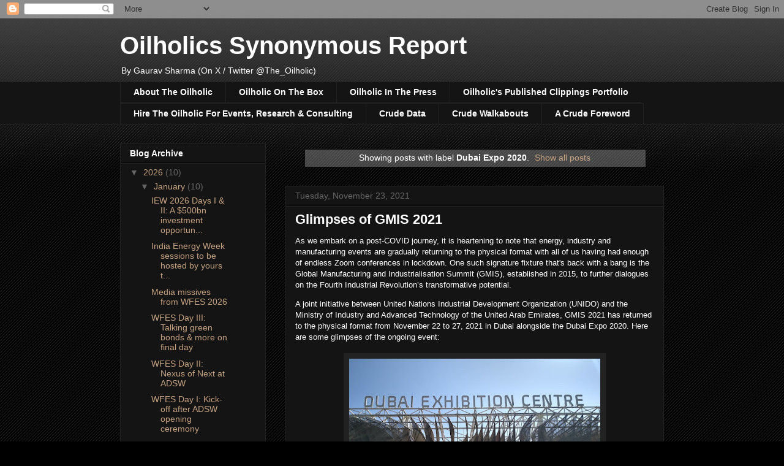

--- FILE ---
content_type: text/html; charset=utf-8
request_url: https://www.google.com/recaptcha/api2/aframe
body_size: 266
content:
<!DOCTYPE HTML><html><head><meta http-equiv="content-type" content="text/html; charset=UTF-8"></head><body><script nonce="5yo6rnrYXTOedFuxCgoqQQ">/** Anti-fraud and anti-abuse applications only. See google.com/recaptcha */ try{var clients={'sodar':'https://pagead2.googlesyndication.com/pagead/sodar?'};window.addEventListener("message",function(a){try{if(a.source===window.parent){var b=JSON.parse(a.data);var c=clients[b['id']];if(c){var d=document.createElement('img');d.src=c+b['params']+'&rc='+(localStorage.getItem("rc::a")?sessionStorage.getItem("rc::b"):"");window.document.body.appendChild(d);sessionStorage.setItem("rc::e",parseInt(sessionStorage.getItem("rc::e")||0)+1);localStorage.setItem("rc::h",'1769768416938');}}}catch(b){}});window.parent.postMessage("_grecaptcha_ready", "*");}catch(b){}</script></body></html>